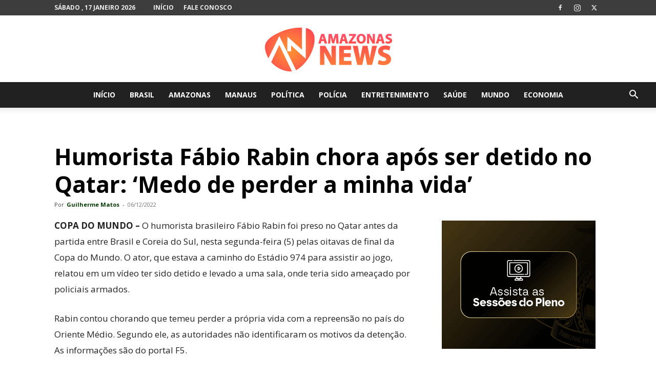

--- FILE ---
content_type: text/html; charset=utf-8
request_url: https://www.google.com/recaptcha/api2/aframe
body_size: 245
content:
<!DOCTYPE HTML><html><head><meta http-equiv="content-type" content="text/html; charset=UTF-8"></head><body><script nonce="To7PU-iooCc_Ln3Pskgdsg">/** Anti-fraud and anti-abuse applications only. See google.com/recaptcha */ try{var clients={'sodar':'https://pagead2.googlesyndication.com/pagead/sodar?'};window.addEventListener("message",function(a){try{if(a.source===window.parent){var b=JSON.parse(a.data);var c=clients[b['id']];if(c){var d=document.createElement('img');d.src=c+b['params']+'&rc='+(localStorage.getItem("rc::a")?sessionStorage.getItem("rc::b"):"");window.document.body.appendChild(d);sessionStorage.setItem("rc::e",parseInt(sessionStorage.getItem("rc::e")||0)+1);localStorage.setItem("rc::h",'1768691115210');}}}catch(b){}});window.parent.postMessage("_grecaptcha_ready", "*");}catch(b){}</script></body></html>